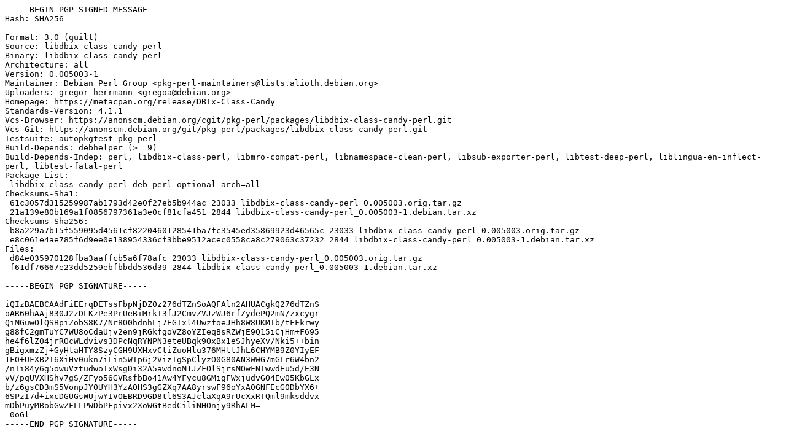

--- FILE ---
content_type: text/plain; charset=utf-8
request_url: https://repo.pureos.net/pureos/pool/main/libd/libdbix-class-candy-perl/libdbix-class-candy-perl_0.005003-1.dsc
body_size: 1388
content:
-----BEGIN PGP SIGNED MESSAGE-----
Hash: SHA256

Format: 3.0 (quilt)
Source: libdbix-class-candy-perl
Binary: libdbix-class-candy-perl
Architecture: all
Version: 0.005003-1
Maintainer: Debian Perl Group <pkg-perl-maintainers@lists.alioth.debian.org>
Uploaders: gregor herrmann <gregoa@debian.org>
Homepage: https://metacpan.org/release/DBIx-Class-Candy
Standards-Version: 4.1.1
Vcs-Browser: https://anonscm.debian.org/cgit/pkg-perl/packages/libdbix-class-candy-perl.git
Vcs-Git: https://anonscm.debian.org/git/pkg-perl/packages/libdbix-class-candy-perl.git
Testsuite: autopkgtest-pkg-perl
Build-Depends: debhelper (>= 9)
Build-Depends-Indep: perl, libdbix-class-perl, libmro-compat-perl, libnamespace-clean-perl, libsub-exporter-perl, libtest-deep-perl, liblingua-en-inflect-perl, libtest-fatal-perl
Package-List:
 libdbix-class-candy-perl deb perl optional arch=all
Checksums-Sha1:
 61c3057d315259987ab1793d42e0f27eb5b944ac 23033 libdbix-class-candy-perl_0.005003.orig.tar.gz
 21a139e80b169a1f0856797361a3e0cf81cfa451 2844 libdbix-class-candy-perl_0.005003-1.debian.tar.xz
Checksums-Sha256:
 b8a229a7b15f559095d4561cf8220460128541ba7fc3545ed35869923d46565c 23033 libdbix-class-candy-perl_0.005003.orig.tar.gz
 e8c061e4ae785f6d9ee0e138954336cf3bbe9512acec0558ca8c279063c37232 2844 libdbix-class-candy-perl_0.005003-1.debian.tar.xz
Files:
 d84e035970128fba3aaffcb5a6f78afc 23033 libdbix-class-candy-perl_0.005003.orig.tar.gz
 f61df76667e23dd5259ebfbbdd536d39 2844 libdbix-class-candy-perl_0.005003-1.debian.tar.xz

-----BEGIN PGP SIGNATURE-----

iQIzBAEBCAAdFiEErqDETssFbpNjDZ0z276dTZnSoAQFAln2AHUACgkQ276dTZnS
oAR60hAAj830J2zDLKzPe3PrUeBiMrkT3fJ2CmvZVJzWJ6rfZydePQ2mN/zxcygr
QiMGuwOlQSBpiZobS8K7/Nr8O0hdnhLj7EGIxl4UwzfoeJHh8W8UKMTb/tFFkrwy
g88fC2gmTuYC7WU8oCdaUjv2en9jRGkfgoVZ8oYZIeqBsRZWjE9Q15iCjHm+F695
he4f6lZ04jrROcWLdvivs3DPcNqRYNPN3eteUBqk9OxBx1eSJhyeXv/Nki5++bin
gBigxmzZj+GyHtaHTY8SzyCGH9UXHxvCtiZuoHlu376MHttJhL6CHYMB9Z0YIyEF
1FO+UFXB2T6XiHv0ukn7iLin5WIp6j2VizIgSpClyzO0G80AN3WWG7mGLr6W4bn2
/nTi84y6g5owuVztudwoTxWsgDi32A5awdnoM1JZFOlSjrsMOwFNIwwdEu5d/E3N
vV/pqUVXHShv7gS/ZFyo56GVRsfbBo41Aw4YFycu8GMigFWxjudvGO4Ew05KbGLx
b/z6gsCD3mS5VonpJY0UYH3YzAOHS3gGZXq7AA8yrswF96oYxA0GNFEcG0DbYX6+
6SPzI7d+ixcDGUGsWUjwYIVOEBRD9GD8tl6S3AJclaXqA9rUcXxRTQml9mksddvx
mDbPuyMBobGwZFLLPWDbPFpivx2XoWGtBedCiliNHOnjy9RhALM=
=0oGl
-----END PGP SIGNATURE-----
